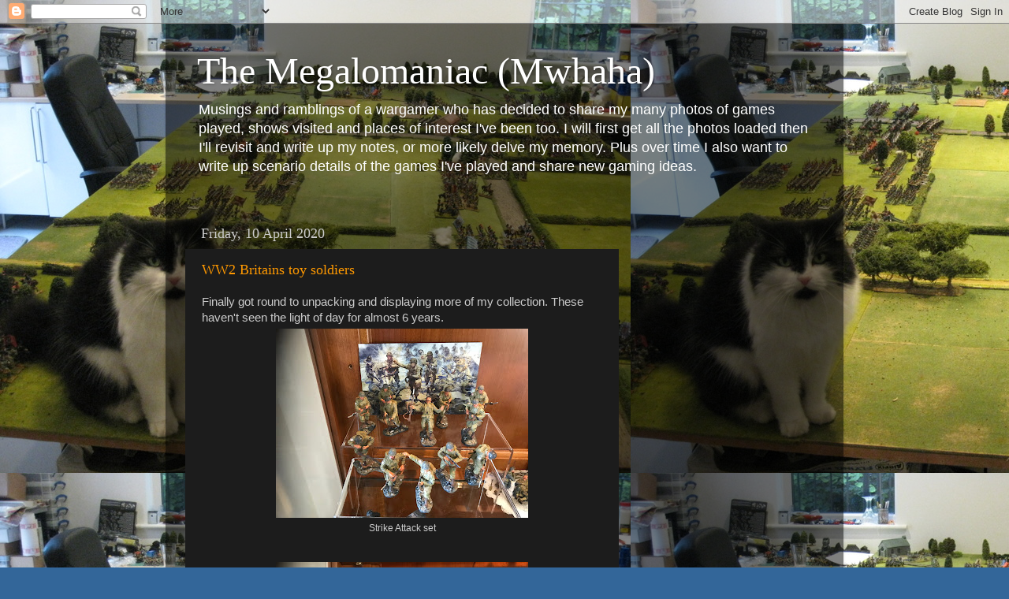

--- FILE ---
content_type: text/html; charset=UTF-8
request_url: https://thewargamingmegalomaniac.blogspot.com/b/stats?style=BLACK_TRANSPARENT&timeRange=ALL_TIME&token=APq4FmAHhZV4Zz8NSV03tUDllM_lGa53_JtFZyWkYjA5wEq8Rx6y0P7w-r_zunyl7CwGSaka0txr6bZs-s0eTauu9Nlxei5aPw
body_size: -11
content:
{"total":710933,"sparklineOptions":{"backgroundColor":{"fillOpacity":0.1,"fill":"#000000"},"series":[{"areaOpacity":0.3,"color":"#202020"}]},"sparklineData":[[0,9],[1,9],[2,18],[3,4],[4,13],[5,19],[6,11],[7,7],[8,25],[9,36],[10,57],[11,71],[12,59],[13,100],[14,34],[15,39],[16,34],[17,30],[18,13],[19,19],[20,14],[21,31],[22,49],[23,31],[24,30],[25,57],[26,13],[27,17],[28,20],[29,24]],"nextTickMs":900000}

--- FILE ---
content_type: text/html; charset=utf-8
request_url: https://www.google.com/recaptcha/api2/aframe
body_size: 267
content:
<!DOCTYPE HTML><html><head><meta http-equiv="content-type" content="text/html; charset=UTF-8"></head><body><script nonce="YgAtawUMpkQm7KafKrznUA">/** Anti-fraud and anti-abuse applications only. See google.com/recaptcha */ try{var clients={'sodar':'https://pagead2.googlesyndication.com/pagead/sodar?'};window.addEventListener("message",function(a){try{if(a.source===window.parent){var b=JSON.parse(a.data);var c=clients[b['id']];if(c){var d=document.createElement('img');d.src=c+b['params']+'&rc='+(localStorage.getItem("rc::a")?sessionStorage.getItem("rc::b"):"");window.document.body.appendChild(d);sessionStorage.setItem("rc::e",parseInt(sessionStorage.getItem("rc::e")||0)+1);localStorage.setItem("rc::h",'1769531826745');}}}catch(b){}});window.parent.postMessage("_grecaptcha_ready", "*");}catch(b){}</script></body></html>